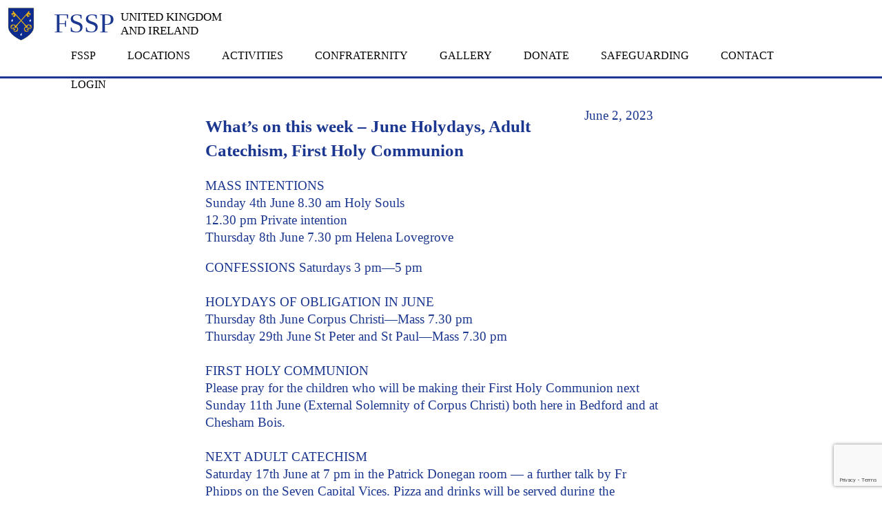

--- FILE ---
content_type: text/html; charset=utf-8
request_url: https://www.google.com/recaptcha/api2/anchor?ar=1&k=6LcWWpAUAAAAAKcXL2VVCMxUm0yQgfYPKxHbEko6&co=aHR0cHM6Ly9mc3NwLm9yZy51azo0NDM.&hl=en&v=PoyoqOPhxBO7pBk68S4YbpHZ&size=invisible&anchor-ms=20000&execute-ms=30000&cb=abzhe4skn8sz
body_size: 48689
content:
<!DOCTYPE HTML><html dir="ltr" lang="en"><head><meta http-equiv="Content-Type" content="text/html; charset=UTF-8">
<meta http-equiv="X-UA-Compatible" content="IE=edge">
<title>reCAPTCHA</title>
<style type="text/css">
/* cyrillic-ext */
@font-face {
  font-family: 'Roboto';
  font-style: normal;
  font-weight: 400;
  font-stretch: 100%;
  src: url(//fonts.gstatic.com/s/roboto/v48/KFO7CnqEu92Fr1ME7kSn66aGLdTylUAMa3GUBHMdazTgWw.woff2) format('woff2');
  unicode-range: U+0460-052F, U+1C80-1C8A, U+20B4, U+2DE0-2DFF, U+A640-A69F, U+FE2E-FE2F;
}
/* cyrillic */
@font-face {
  font-family: 'Roboto';
  font-style: normal;
  font-weight: 400;
  font-stretch: 100%;
  src: url(//fonts.gstatic.com/s/roboto/v48/KFO7CnqEu92Fr1ME7kSn66aGLdTylUAMa3iUBHMdazTgWw.woff2) format('woff2');
  unicode-range: U+0301, U+0400-045F, U+0490-0491, U+04B0-04B1, U+2116;
}
/* greek-ext */
@font-face {
  font-family: 'Roboto';
  font-style: normal;
  font-weight: 400;
  font-stretch: 100%;
  src: url(//fonts.gstatic.com/s/roboto/v48/KFO7CnqEu92Fr1ME7kSn66aGLdTylUAMa3CUBHMdazTgWw.woff2) format('woff2');
  unicode-range: U+1F00-1FFF;
}
/* greek */
@font-face {
  font-family: 'Roboto';
  font-style: normal;
  font-weight: 400;
  font-stretch: 100%;
  src: url(//fonts.gstatic.com/s/roboto/v48/KFO7CnqEu92Fr1ME7kSn66aGLdTylUAMa3-UBHMdazTgWw.woff2) format('woff2');
  unicode-range: U+0370-0377, U+037A-037F, U+0384-038A, U+038C, U+038E-03A1, U+03A3-03FF;
}
/* math */
@font-face {
  font-family: 'Roboto';
  font-style: normal;
  font-weight: 400;
  font-stretch: 100%;
  src: url(//fonts.gstatic.com/s/roboto/v48/KFO7CnqEu92Fr1ME7kSn66aGLdTylUAMawCUBHMdazTgWw.woff2) format('woff2');
  unicode-range: U+0302-0303, U+0305, U+0307-0308, U+0310, U+0312, U+0315, U+031A, U+0326-0327, U+032C, U+032F-0330, U+0332-0333, U+0338, U+033A, U+0346, U+034D, U+0391-03A1, U+03A3-03A9, U+03B1-03C9, U+03D1, U+03D5-03D6, U+03F0-03F1, U+03F4-03F5, U+2016-2017, U+2034-2038, U+203C, U+2040, U+2043, U+2047, U+2050, U+2057, U+205F, U+2070-2071, U+2074-208E, U+2090-209C, U+20D0-20DC, U+20E1, U+20E5-20EF, U+2100-2112, U+2114-2115, U+2117-2121, U+2123-214F, U+2190, U+2192, U+2194-21AE, U+21B0-21E5, U+21F1-21F2, U+21F4-2211, U+2213-2214, U+2216-22FF, U+2308-230B, U+2310, U+2319, U+231C-2321, U+2336-237A, U+237C, U+2395, U+239B-23B7, U+23D0, U+23DC-23E1, U+2474-2475, U+25AF, U+25B3, U+25B7, U+25BD, U+25C1, U+25CA, U+25CC, U+25FB, U+266D-266F, U+27C0-27FF, U+2900-2AFF, U+2B0E-2B11, U+2B30-2B4C, U+2BFE, U+3030, U+FF5B, U+FF5D, U+1D400-1D7FF, U+1EE00-1EEFF;
}
/* symbols */
@font-face {
  font-family: 'Roboto';
  font-style: normal;
  font-weight: 400;
  font-stretch: 100%;
  src: url(//fonts.gstatic.com/s/roboto/v48/KFO7CnqEu92Fr1ME7kSn66aGLdTylUAMaxKUBHMdazTgWw.woff2) format('woff2');
  unicode-range: U+0001-000C, U+000E-001F, U+007F-009F, U+20DD-20E0, U+20E2-20E4, U+2150-218F, U+2190, U+2192, U+2194-2199, U+21AF, U+21E6-21F0, U+21F3, U+2218-2219, U+2299, U+22C4-22C6, U+2300-243F, U+2440-244A, U+2460-24FF, U+25A0-27BF, U+2800-28FF, U+2921-2922, U+2981, U+29BF, U+29EB, U+2B00-2BFF, U+4DC0-4DFF, U+FFF9-FFFB, U+10140-1018E, U+10190-1019C, U+101A0, U+101D0-101FD, U+102E0-102FB, U+10E60-10E7E, U+1D2C0-1D2D3, U+1D2E0-1D37F, U+1F000-1F0FF, U+1F100-1F1AD, U+1F1E6-1F1FF, U+1F30D-1F30F, U+1F315, U+1F31C, U+1F31E, U+1F320-1F32C, U+1F336, U+1F378, U+1F37D, U+1F382, U+1F393-1F39F, U+1F3A7-1F3A8, U+1F3AC-1F3AF, U+1F3C2, U+1F3C4-1F3C6, U+1F3CA-1F3CE, U+1F3D4-1F3E0, U+1F3ED, U+1F3F1-1F3F3, U+1F3F5-1F3F7, U+1F408, U+1F415, U+1F41F, U+1F426, U+1F43F, U+1F441-1F442, U+1F444, U+1F446-1F449, U+1F44C-1F44E, U+1F453, U+1F46A, U+1F47D, U+1F4A3, U+1F4B0, U+1F4B3, U+1F4B9, U+1F4BB, U+1F4BF, U+1F4C8-1F4CB, U+1F4D6, U+1F4DA, U+1F4DF, U+1F4E3-1F4E6, U+1F4EA-1F4ED, U+1F4F7, U+1F4F9-1F4FB, U+1F4FD-1F4FE, U+1F503, U+1F507-1F50B, U+1F50D, U+1F512-1F513, U+1F53E-1F54A, U+1F54F-1F5FA, U+1F610, U+1F650-1F67F, U+1F687, U+1F68D, U+1F691, U+1F694, U+1F698, U+1F6AD, U+1F6B2, U+1F6B9-1F6BA, U+1F6BC, U+1F6C6-1F6CF, U+1F6D3-1F6D7, U+1F6E0-1F6EA, U+1F6F0-1F6F3, U+1F6F7-1F6FC, U+1F700-1F7FF, U+1F800-1F80B, U+1F810-1F847, U+1F850-1F859, U+1F860-1F887, U+1F890-1F8AD, U+1F8B0-1F8BB, U+1F8C0-1F8C1, U+1F900-1F90B, U+1F93B, U+1F946, U+1F984, U+1F996, U+1F9E9, U+1FA00-1FA6F, U+1FA70-1FA7C, U+1FA80-1FA89, U+1FA8F-1FAC6, U+1FACE-1FADC, U+1FADF-1FAE9, U+1FAF0-1FAF8, U+1FB00-1FBFF;
}
/* vietnamese */
@font-face {
  font-family: 'Roboto';
  font-style: normal;
  font-weight: 400;
  font-stretch: 100%;
  src: url(//fonts.gstatic.com/s/roboto/v48/KFO7CnqEu92Fr1ME7kSn66aGLdTylUAMa3OUBHMdazTgWw.woff2) format('woff2');
  unicode-range: U+0102-0103, U+0110-0111, U+0128-0129, U+0168-0169, U+01A0-01A1, U+01AF-01B0, U+0300-0301, U+0303-0304, U+0308-0309, U+0323, U+0329, U+1EA0-1EF9, U+20AB;
}
/* latin-ext */
@font-face {
  font-family: 'Roboto';
  font-style: normal;
  font-weight: 400;
  font-stretch: 100%;
  src: url(//fonts.gstatic.com/s/roboto/v48/KFO7CnqEu92Fr1ME7kSn66aGLdTylUAMa3KUBHMdazTgWw.woff2) format('woff2');
  unicode-range: U+0100-02BA, U+02BD-02C5, U+02C7-02CC, U+02CE-02D7, U+02DD-02FF, U+0304, U+0308, U+0329, U+1D00-1DBF, U+1E00-1E9F, U+1EF2-1EFF, U+2020, U+20A0-20AB, U+20AD-20C0, U+2113, U+2C60-2C7F, U+A720-A7FF;
}
/* latin */
@font-face {
  font-family: 'Roboto';
  font-style: normal;
  font-weight: 400;
  font-stretch: 100%;
  src: url(//fonts.gstatic.com/s/roboto/v48/KFO7CnqEu92Fr1ME7kSn66aGLdTylUAMa3yUBHMdazQ.woff2) format('woff2');
  unicode-range: U+0000-00FF, U+0131, U+0152-0153, U+02BB-02BC, U+02C6, U+02DA, U+02DC, U+0304, U+0308, U+0329, U+2000-206F, U+20AC, U+2122, U+2191, U+2193, U+2212, U+2215, U+FEFF, U+FFFD;
}
/* cyrillic-ext */
@font-face {
  font-family: 'Roboto';
  font-style: normal;
  font-weight: 500;
  font-stretch: 100%;
  src: url(//fonts.gstatic.com/s/roboto/v48/KFO7CnqEu92Fr1ME7kSn66aGLdTylUAMa3GUBHMdazTgWw.woff2) format('woff2');
  unicode-range: U+0460-052F, U+1C80-1C8A, U+20B4, U+2DE0-2DFF, U+A640-A69F, U+FE2E-FE2F;
}
/* cyrillic */
@font-face {
  font-family: 'Roboto';
  font-style: normal;
  font-weight: 500;
  font-stretch: 100%;
  src: url(//fonts.gstatic.com/s/roboto/v48/KFO7CnqEu92Fr1ME7kSn66aGLdTylUAMa3iUBHMdazTgWw.woff2) format('woff2');
  unicode-range: U+0301, U+0400-045F, U+0490-0491, U+04B0-04B1, U+2116;
}
/* greek-ext */
@font-face {
  font-family: 'Roboto';
  font-style: normal;
  font-weight: 500;
  font-stretch: 100%;
  src: url(//fonts.gstatic.com/s/roboto/v48/KFO7CnqEu92Fr1ME7kSn66aGLdTylUAMa3CUBHMdazTgWw.woff2) format('woff2');
  unicode-range: U+1F00-1FFF;
}
/* greek */
@font-face {
  font-family: 'Roboto';
  font-style: normal;
  font-weight: 500;
  font-stretch: 100%;
  src: url(//fonts.gstatic.com/s/roboto/v48/KFO7CnqEu92Fr1ME7kSn66aGLdTylUAMa3-UBHMdazTgWw.woff2) format('woff2');
  unicode-range: U+0370-0377, U+037A-037F, U+0384-038A, U+038C, U+038E-03A1, U+03A3-03FF;
}
/* math */
@font-face {
  font-family: 'Roboto';
  font-style: normal;
  font-weight: 500;
  font-stretch: 100%;
  src: url(//fonts.gstatic.com/s/roboto/v48/KFO7CnqEu92Fr1ME7kSn66aGLdTylUAMawCUBHMdazTgWw.woff2) format('woff2');
  unicode-range: U+0302-0303, U+0305, U+0307-0308, U+0310, U+0312, U+0315, U+031A, U+0326-0327, U+032C, U+032F-0330, U+0332-0333, U+0338, U+033A, U+0346, U+034D, U+0391-03A1, U+03A3-03A9, U+03B1-03C9, U+03D1, U+03D5-03D6, U+03F0-03F1, U+03F4-03F5, U+2016-2017, U+2034-2038, U+203C, U+2040, U+2043, U+2047, U+2050, U+2057, U+205F, U+2070-2071, U+2074-208E, U+2090-209C, U+20D0-20DC, U+20E1, U+20E5-20EF, U+2100-2112, U+2114-2115, U+2117-2121, U+2123-214F, U+2190, U+2192, U+2194-21AE, U+21B0-21E5, U+21F1-21F2, U+21F4-2211, U+2213-2214, U+2216-22FF, U+2308-230B, U+2310, U+2319, U+231C-2321, U+2336-237A, U+237C, U+2395, U+239B-23B7, U+23D0, U+23DC-23E1, U+2474-2475, U+25AF, U+25B3, U+25B7, U+25BD, U+25C1, U+25CA, U+25CC, U+25FB, U+266D-266F, U+27C0-27FF, U+2900-2AFF, U+2B0E-2B11, U+2B30-2B4C, U+2BFE, U+3030, U+FF5B, U+FF5D, U+1D400-1D7FF, U+1EE00-1EEFF;
}
/* symbols */
@font-face {
  font-family: 'Roboto';
  font-style: normal;
  font-weight: 500;
  font-stretch: 100%;
  src: url(//fonts.gstatic.com/s/roboto/v48/KFO7CnqEu92Fr1ME7kSn66aGLdTylUAMaxKUBHMdazTgWw.woff2) format('woff2');
  unicode-range: U+0001-000C, U+000E-001F, U+007F-009F, U+20DD-20E0, U+20E2-20E4, U+2150-218F, U+2190, U+2192, U+2194-2199, U+21AF, U+21E6-21F0, U+21F3, U+2218-2219, U+2299, U+22C4-22C6, U+2300-243F, U+2440-244A, U+2460-24FF, U+25A0-27BF, U+2800-28FF, U+2921-2922, U+2981, U+29BF, U+29EB, U+2B00-2BFF, U+4DC0-4DFF, U+FFF9-FFFB, U+10140-1018E, U+10190-1019C, U+101A0, U+101D0-101FD, U+102E0-102FB, U+10E60-10E7E, U+1D2C0-1D2D3, U+1D2E0-1D37F, U+1F000-1F0FF, U+1F100-1F1AD, U+1F1E6-1F1FF, U+1F30D-1F30F, U+1F315, U+1F31C, U+1F31E, U+1F320-1F32C, U+1F336, U+1F378, U+1F37D, U+1F382, U+1F393-1F39F, U+1F3A7-1F3A8, U+1F3AC-1F3AF, U+1F3C2, U+1F3C4-1F3C6, U+1F3CA-1F3CE, U+1F3D4-1F3E0, U+1F3ED, U+1F3F1-1F3F3, U+1F3F5-1F3F7, U+1F408, U+1F415, U+1F41F, U+1F426, U+1F43F, U+1F441-1F442, U+1F444, U+1F446-1F449, U+1F44C-1F44E, U+1F453, U+1F46A, U+1F47D, U+1F4A3, U+1F4B0, U+1F4B3, U+1F4B9, U+1F4BB, U+1F4BF, U+1F4C8-1F4CB, U+1F4D6, U+1F4DA, U+1F4DF, U+1F4E3-1F4E6, U+1F4EA-1F4ED, U+1F4F7, U+1F4F9-1F4FB, U+1F4FD-1F4FE, U+1F503, U+1F507-1F50B, U+1F50D, U+1F512-1F513, U+1F53E-1F54A, U+1F54F-1F5FA, U+1F610, U+1F650-1F67F, U+1F687, U+1F68D, U+1F691, U+1F694, U+1F698, U+1F6AD, U+1F6B2, U+1F6B9-1F6BA, U+1F6BC, U+1F6C6-1F6CF, U+1F6D3-1F6D7, U+1F6E0-1F6EA, U+1F6F0-1F6F3, U+1F6F7-1F6FC, U+1F700-1F7FF, U+1F800-1F80B, U+1F810-1F847, U+1F850-1F859, U+1F860-1F887, U+1F890-1F8AD, U+1F8B0-1F8BB, U+1F8C0-1F8C1, U+1F900-1F90B, U+1F93B, U+1F946, U+1F984, U+1F996, U+1F9E9, U+1FA00-1FA6F, U+1FA70-1FA7C, U+1FA80-1FA89, U+1FA8F-1FAC6, U+1FACE-1FADC, U+1FADF-1FAE9, U+1FAF0-1FAF8, U+1FB00-1FBFF;
}
/* vietnamese */
@font-face {
  font-family: 'Roboto';
  font-style: normal;
  font-weight: 500;
  font-stretch: 100%;
  src: url(//fonts.gstatic.com/s/roboto/v48/KFO7CnqEu92Fr1ME7kSn66aGLdTylUAMa3OUBHMdazTgWw.woff2) format('woff2');
  unicode-range: U+0102-0103, U+0110-0111, U+0128-0129, U+0168-0169, U+01A0-01A1, U+01AF-01B0, U+0300-0301, U+0303-0304, U+0308-0309, U+0323, U+0329, U+1EA0-1EF9, U+20AB;
}
/* latin-ext */
@font-face {
  font-family: 'Roboto';
  font-style: normal;
  font-weight: 500;
  font-stretch: 100%;
  src: url(//fonts.gstatic.com/s/roboto/v48/KFO7CnqEu92Fr1ME7kSn66aGLdTylUAMa3KUBHMdazTgWw.woff2) format('woff2');
  unicode-range: U+0100-02BA, U+02BD-02C5, U+02C7-02CC, U+02CE-02D7, U+02DD-02FF, U+0304, U+0308, U+0329, U+1D00-1DBF, U+1E00-1E9F, U+1EF2-1EFF, U+2020, U+20A0-20AB, U+20AD-20C0, U+2113, U+2C60-2C7F, U+A720-A7FF;
}
/* latin */
@font-face {
  font-family: 'Roboto';
  font-style: normal;
  font-weight: 500;
  font-stretch: 100%;
  src: url(//fonts.gstatic.com/s/roboto/v48/KFO7CnqEu92Fr1ME7kSn66aGLdTylUAMa3yUBHMdazQ.woff2) format('woff2');
  unicode-range: U+0000-00FF, U+0131, U+0152-0153, U+02BB-02BC, U+02C6, U+02DA, U+02DC, U+0304, U+0308, U+0329, U+2000-206F, U+20AC, U+2122, U+2191, U+2193, U+2212, U+2215, U+FEFF, U+FFFD;
}
/* cyrillic-ext */
@font-face {
  font-family: 'Roboto';
  font-style: normal;
  font-weight: 900;
  font-stretch: 100%;
  src: url(//fonts.gstatic.com/s/roboto/v48/KFO7CnqEu92Fr1ME7kSn66aGLdTylUAMa3GUBHMdazTgWw.woff2) format('woff2');
  unicode-range: U+0460-052F, U+1C80-1C8A, U+20B4, U+2DE0-2DFF, U+A640-A69F, U+FE2E-FE2F;
}
/* cyrillic */
@font-face {
  font-family: 'Roboto';
  font-style: normal;
  font-weight: 900;
  font-stretch: 100%;
  src: url(//fonts.gstatic.com/s/roboto/v48/KFO7CnqEu92Fr1ME7kSn66aGLdTylUAMa3iUBHMdazTgWw.woff2) format('woff2');
  unicode-range: U+0301, U+0400-045F, U+0490-0491, U+04B0-04B1, U+2116;
}
/* greek-ext */
@font-face {
  font-family: 'Roboto';
  font-style: normal;
  font-weight: 900;
  font-stretch: 100%;
  src: url(//fonts.gstatic.com/s/roboto/v48/KFO7CnqEu92Fr1ME7kSn66aGLdTylUAMa3CUBHMdazTgWw.woff2) format('woff2');
  unicode-range: U+1F00-1FFF;
}
/* greek */
@font-face {
  font-family: 'Roboto';
  font-style: normal;
  font-weight: 900;
  font-stretch: 100%;
  src: url(//fonts.gstatic.com/s/roboto/v48/KFO7CnqEu92Fr1ME7kSn66aGLdTylUAMa3-UBHMdazTgWw.woff2) format('woff2');
  unicode-range: U+0370-0377, U+037A-037F, U+0384-038A, U+038C, U+038E-03A1, U+03A3-03FF;
}
/* math */
@font-face {
  font-family: 'Roboto';
  font-style: normal;
  font-weight: 900;
  font-stretch: 100%;
  src: url(//fonts.gstatic.com/s/roboto/v48/KFO7CnqEu92Fr1ME7kSn66aGLdTylUAMawCUBHMdazTgWw.woff2) format('woff2');
  unicode-range: U+0302-0303, U+0305, U+0307-0308, U+0310, U+0312, U+0315, U+031A, U+0326-0327, U+032C, U+032F-0330, U+0332-0333, U+0338, U+033A, U+0346, U+034D, U+0391-03A1, U+03A3-03A9, U+03B1-03C9, U+03D1, U+03D5-03D6, U+03F0-03F1, U+03F4-03F5, U+2016-2017, U+2034-2038, U+203C, U+2040, U+2043, U+2047, U+2050, U+2057, U+205F, U+2070-2071, U+2074-208E, U+2090-209C, U+20D0-20DC, U+20E1, U+20E5-20EF, U+2100-2112, U+2114-2115, U+2117-2121, U+2123-214F, U+2190, U+2192, U+2194-21AE, U+21B0-21E5, U+21F1-21F2, U+21F4-2211, U+2213-2214, U+2216-22FF, U+2308-230B, U+2310, U+2319, U+231C-2321, U+2336-237A, U+237C, U+2395, U+239B-23B7, U+23D0, U+23DC-23E1, U+2474-2475, U+25AF, U+25B3, U+25B7, U+25BD, U+25C1, U+25CA, U+25CC, U+25FB, U+266D-266F, U+27C0-27FF, U+2900-2AFF, U+2B0E-2B11, U+2B30-2B4C, U+2BFE, U+3030, U+FF5B, U+FF5D, U+1D400-1D7FF, U+1EE00-1EEFF;
}
/* symbols */
@font-face {
  font-family: 'Roboto';
  font-style: normal;
  font-weight: 900;
  font-stretch: 100%;
  src: url(//fonts.gstatic.com/s/roboto/v48/KFO7CnqEu92Fr1ME7kSn66aGLdTylUAMaxKUBHMdazTgWw.woff2) format('woff2');
  unicode-range: U+0001-000C, U+000E-001F, U+007F-009F, U+20DD-20E0, U+20E2-20E4, U+2150-218F, U+2190, U+2192, U+2194-2199, U+21AF, U+21E6-21F0, U+21F3, U+2218-2219, U+2299, U+22C4-22C6, U+2300-243F, U+2440-244A, U+2460-24FF, U+25A0-27BF, U+2800-28FF, U+2921-2922, U+2981, U+29BF, U+29EB, U+2B00-2BFF, U+4DC0-4DFF, U+FFF9-FFFB, U+10140-1018E, U+10190-1019C, U+101A0, U+101D0-101FD, U+102E0-102FB, U+10E60-10E7E, U+1D2C0-1D2D3, U+1D2E0-1D37F, U+1F000-1F0FF, U+1F100-1F1AD, U+1F1E6-1F1FF, U+1F30D-1F30F, U+1F315, U+1F31C, U+1F31E, U+1F320-1F32C, U+1F336, U+1F378, U+1F37D, U+1F382, U+1F393-1F39F, U+1F3A7-1F3A8, U+1F3AC-1F3AF, U+1F3C2, U+1F3C4-1F3C6, U+1F3CA-1F3CE, U+1F3D4-1F3E0, U+1F3ED, U+1F3F1-1F3F3, U+1F3F5-1F3F7, U+1F408, U+1F415, U+1F41F, U+1F426, U+1F43F, U+1F441-1F442, U+1F444, U+1F446-1F449, U+1F44C-1F44E, U+1F453, U+1F46A, U+1F47D, U+1F4A3, U+1F4B0, U+1F4B3, U+1F4B9, U+1F4BB, U+1F4BF, U+1F4C8-1F4CB, U+1F4D6, U+1F4DA, U+1F4DF, U+1F4E3-1F4E6, U+1F4EA-1F4ED, U+1F4F7, U+1F4F9-1F4FB, U+1F4FD-1F4FE, U+1F503, U+1F507-1F50B, U+1F50D, U+1F512-1F513, U+1F53E-1F54A, U+1F54F-1F5FA, U+1F610, U+1F650-1F67F, U+1F687, U+1F68D, U+1F691, U+1F694, U+1F698, U+1F6AD, U+1F6B2, U+1F6B9-1F6BA, U+1F6BC, U+1F6C6-1F6CF, U+1F6D3-1F6D7, U+1F6E0-1F6EA, U+1F6F0-1F6F3, U+1F6F7-1F6FC, U+1F700-1F7FF, U+1F800-1F80B, U+1F810-1F847, U+1F850-1F859, U+1F860-1F887, U+1F890-1F8AD, U+1F8B0-1F8BB, U+1F8C0-1F8C1, U+1F900-1F90B, U+1F93B, U+1F946, U+1F984, U+1F996, U+1F9E9, U+1FA00-1FA6F, U+1FA70-1FA7C, U+1FA80-1FA89, U+1FA8F-1FAC6, U+1FACE-1FADC, U+1FADF-1FAE9, U+1FAF0-1FAF8, U+1FB00-1FBFF;
}
/* vietnamese */
@font-face {
  font-family: 'Roboto';
  font-style: normal;
  font-weight: 900;
  font-stretch: 100%;
  src: url(//fonts.gstatic.com/s/roboto/v48/KFO7CnqEu92Fr1ME7kSn66aGLdTylUAMa3OUBHMdazTgWw.woff2) format('woff2');
  unicode-range: U+0102-0103, U+0110-0111, U+0128-0129, U+0168-0169, U+01A0-01A1, U+01AF-01B0, U+0300-0301, U+0303-0304, U+0308-0309, U+0323, U+0329, U+1EA0-1EF9, U+20AB;
}
/* latin-ext */
@font-face {
  font-family: 'Roboto';
  font-style: normal;
  font-weight: 900;
  font-stretch: 100%;
  src: url(//fonts.gstatic.com/s/roboto/v48/KFO7CnqEu92Fr1ME7kSn66aGLdTylUAMa3KUBHMdazTgWw.woff2) format('woff2');
  unicode-range: U+0100-02BA, U+02BD-02C5, U+02C7-02CC, U+02CE-02D7, U+02DD-02FF, U+0304, U+0308, U+0329, U+1D00-1DBF, U+1E00-1E9F, U+1EF2-1EFF, U+2020, U+20A0-20AB, U+20AD-20C0, U+2113, U+2C60-2C7F, U+A720-A7FF;
}
/* latin */
@font-face {
  font-family: 'Roboto';
  font-style: normal;
  font-weight: 900;
  font-stretch: 100%;
  src: url(//fonts.gstatic.com/s/roboto/v48/KFO7CnqEu92Fr1ME7kSn66aGLdTylUAMa3yUBHMdazQ.woff2) format('woff2');
  unicode-range: U+0000-00FF, U+0131, U+0152-0153, U+02BB-02BC, U+02C6, U+02DA, U+02DC, U+0304, U+0308, U+0329, U+2000-206F, U+20AC, U+2122, U+2191, U+2193, U+2212, U+2215, U+FEFF, U+FFFD;
}

</style>
<link rel="stylesheet" type="text/css" href="https://www.gstatic.com/recaptcha/releases/PoyoqOPhxBO7pBk68S4YbpHZ/styles__ltr.css">
<script nonce="4-AY5TJbUOMOKO7g_Td58Q" type="text/javascript">window['__recaptcha_api'] = 'https://www.google.com/recaptcha/api2/';</script>
<script type="text/javascript" src="https://www.gstatic.com/recaptcha/releases/PoyoqOPhxBO7pBk68S4YbpHZ/recaptcha__en.js" nonce="4-AY5TJbUOMOKO7g_Td58Q">
      
    </script></head>
<body><div id="rc-anchor-alert" class="rc-anchor-alert"></div>
<input type="hidden" id="recaptcha-token" value="[base64]">
<script type="text/javascript" nonce="4-AY5TJbUOMOKO7g_Td58Q">
      recaptcha.anchor.Main.init("[\x22ainput\x22,[\x22bgdata\x22,\x22\x22,\[base64]/[base64]/[base64]/[base64]/[base64]/[base64]/KGcoTywyNTMsTy5PKSxVRyhPLEMpKTpnKE8sMjUzLEMpLE8pKSxsKSksTykpfSxieT1mdW5jdGlvbihDLE8sdSxsKXtmb3IobD0odT1SKEMpLDApO08+MDtPLS0pbD1sPDw4fFooQyk7ZyhDLHUsbCl9LFVHPWZ1bmN0aW9uKEMsTyl7Qy5pLmxlbmd0aD4xMDQ/[base64]/[base64]/[base64]/[base64]/[base64]/[base64]/[base64]\\u003d\x22,\[base64]\\u003d\\u003d\x22,\x22fl5tEwxoGUcww6XChy8Gw6LDj2/Dk8OGwp8Sw6rCn24fAAfDuE8xLVPDiD8lw4oPIQnCpcOdwrnCjyxYw5FPw6DDl8K7wrnCt3HCi8OywroPwrHCj8O9aMK/EA0Aw7gxBcKzXMKvXi5kYMKkwp/CkBfDmlpuw6BRI8K6w63Dn8OSw4RTWMOnw6rCqULCnnoUQ2Q9w5tnAlnCrsK9w7FEGChIXWEdwpt2w7YAAcKUDC9Vwpsow7tiZgDDvMOxwrxvw4TDjmROXsOrb1d/SsOaw4XDvsOuG8KnGcOzZsKKw60bI3ZOwoJuC3HCnSDCvcKhw64Gwo0qwqsuG07CpsKGdxYzwrbDoMKCwokVwq3DjsOHw7NHbQ4tw7ICw5LClcKXasOBwoxhccK8w4BLOcOIw6daLj3CqX/Cuy7Ck8KCS8O5w47Dqyx2w6otw40+wqBCw61Mw6J2wqUHwoHCqwDCgjfCmgDCjn9YwotxYMKwwoJkDBJdERMow5NtwqUfwrHCn0J6csK0ecKOQ8OXw5zDoWRPKcOywrvCtsKZw7DCi8K9w6/[base64]/[base64]/ChntlYsKNwqLCn8OjEQ9gCMOsw7hYwp3CnsKiFV7Cu2DCqsKgw6FHw5jDn8KJecKHIQ/Dv8O8DEPCpsOLwq/[base64]/ZxUHLsKzD8O+NxIrwp3DnsOaBMOJfh4+w5HCq1nCrWZkL8KFbjccwprCpcOcw4XDqXxZwqccwqjDqHLCrBrCrMKIwpPCiytfZMKHworCrRPCk0E9w4pBwr/DrMO8FD9Dw6g/woDDisOZw6dIKUbDnMOAH8OUE8K/Jkg5dQU+FsObw4RGDFLCr8O0dcKzUMKAwo7CssOhwoJLHcK5J8K/[base64]/DtMKJMMObwrk4B8KYHDXChcKIwrjDmnrDsXw/[base64]/Du14eSsOfwpnCmsOCw54XSgRkwpQHXDfChm82wo5Yw6hmwpDCvGfDgMOnwovDkgzDrXEZwrvCk8OkJsO1LGvCpsKew7Y6w6rChUw8DsKXNcKiw4wFw7g7w6Q5P8KsFyEJw7/[base64]/wprDmm9Ywp1dw4/CmhnCjAA9XDtww6VEbcKSwoDCl8K5wqDDmsKpwrYgwopdwpF7wpRiwpHCvnDCssOJdcKOdi4/TMKuwolCG8OdNCx0ScOgTznCpzwKwplQbsK/[base64]/DqsOveArDpMK8Z1PDvsO/G8KUDgEXG8KLworDscK3woHDvVvCtcO8TsKCw7TDksOqRMK4GMOzw7NDHXVEw53Cm0DCrsOOQEjDtlPCu2YAw6DDgRt0CsK5wrjChmHCmDBrw7cRwqrCj3bCuB3Cl1fDrMKIEMOow49UVcKkOVfCpcO4w67Dmk0iAMOjwq/Doy7CsHBPOMKbZ0nDrsKMfiLDqSvDi8KyHMK5wohRA37CrADCm2lOwo7CigbDncOgwrFTCTwgGQR4Ml0GOsOZwogsIHnClMOuw6/DlMKQw7TCiXTCv8Kxw5XDv8KDw7sMPCrDvzZWwpbCjMOWAcK/w4rDrGXCrl83w6UgwplsYsODwojDh8O/TBZ8JSHDiClSwq3DpMKLw7h7SnrDiFMAw59yXsK+wqvCqXYCw4stQMOAwrA+woI2eTBVwqA/BjUqEzvCp8O7w74QwojDjUZHFsO4WsK3wr9tJjXChTQsw5g2I8OFwpt7ORjDpMOxwpwmTVYTwp/ChlQ7K28ew65Gc8O6TMOoDCFTHcOhegfDoFbDvAo2FlNoa8OtwqHCmBJbwrsgDGh3wqVhWBzCkk/CncKTSH0HNcOFLcO3w55hwpbChcOzJ2Jowp/CmlZ/w54FAMOQKws2WSAcc8KWw6TDoMO/[base64]/CuBA7w6bCo3Faw6Bve8O6EmLClCZOQsOWfcKfCMKawq4Uwp0OYMK/w5DCssOVUEfDh8KJwobCtcKXw6VDwpMgCltKwrrDjl4rDsK8RcKpVMOKw50pA2XCtRNCQm9jwpfDlsKpw6pFE8KKaDAbACY4cMOTdwkxZcKsVsOuSCcSXsKGw4fCjcOtw4LCu8KMdwrDjMKBwp/ChRoGw69/wqTDphXDrFjDtsOrwpvCnH1cVUp1w4gJHhXCvUfCmGg9FxYzS8K8QsKOwqHCh0k4GjrCncKhw6bDhS/[base64]/[base64]/DsFpGwpHDiSbCvT1GwrwZwpHCpsOdw4nCkVYmUMOPWMOLSiNcfmHDgArCk8KUwprDtDU1w7DDisKvR8KkasO4BMK+w6rCmGDDjsKZw4pRwp80wpzDrzTDvR8qD8OwwqbCksKIwpEmVcOnwr7DqMOtNg/DpyPDngrDpHsSXWLDg8Oiwq9bPWHDm11IGV0Cwq9Ww63DrTRYacO9w45RVsKZShwDw7M8asK9w7kAwo8LNnwdEcOpwrFma2DDssKXIsKvw48wK8OjwrkOUDrDo1bDjBHCtATCgEtqw6ZyY8Oxwptnw5oFSBjCs8OzC8OPw7jClW/CjyBgw4DCt2XDgHLDucOjw7jDv2kbW23CqsOowpNfwr1EIMKkFlvCusKJworDrwYPACrDnMOVw6lvMEzCrcKgwoVBw6zDqMOyXXhnZ8Kyw45XwpzDqsO5OsKkwqrCv8OTw6hnW2FEwrfCvQ3CjsK0woLCoMKZNsO8w6/CmjV2w5LCj2AGwoXCsVs0woklwqDDmi8Ywrpkw5vDisOda2LDlWvCqxTCgF80w73DqEnDjF7DjWXCt8K/w6nChUcfdcOVw4zDjAVtw7XDjiXCon7DhsOtV8KUP3PCp8Olw5DDhlbDmx0Rwp5nw6jDl8KmVcKxGMO7KMOZwqpbwqxbwpMgw7U7w5LCigjDjMKrwo7CtcKQwp7DjsKtw4sIOnbDgyJrwq0zCcO0w69BdcKrPx9wwr49wqRYwp/DnXXDugPDqV7Dmk9HVi5VaMKybVTDgMOWw6Btc8OeLMOOw7LCqkjCo8OJScOJw5U5wpgcPVQzw5dNw7Y7ZMOdPcOzZmFNwrvDl8O1wqDClMO1D8OWwqvDnMO5G8KHHk7CowvDpEzDvk/[base64]/VMKRwpfCri9NNMO4X2bCv8Kswp7CmMOxwr/[base64]/DoyxsGVscw5NNw7jDsMO+N8K+w67Cu8K4O8OiasOGwo0lwq3CmlVhw51XwrhDTcOQw6DCs8K4UEfCrMKTwp8AGsKkwp3CiMKeVMOGwoBmNjnDt2B7w7XDizHCiMOPIMOnbi49w7/DmTgHwrdwbcKtM0PDocKsw70twoXCqsKaTcOmw5QZNcKUC8Oaw5Eqw6tkw4nCr8OrwqcCw6bCh8KgwrfDpcKiEcOvw5Y2UAxEdsKhFXHCjnzCp2/Dv8K+ZnIswqtkw4Uow7PCjCwbw6vCvsO4wogiHcK8wojDqRgbwol5VEjCsk0pw6dlKDd/Xw7DgS9COV0XwpNJw7YUw6zCjcO4w6/Dok3DqAxYw57Ch09OaDzCmMOrdBZHw450Wy7Cs8O5wonCvVzDmMKcwqp3w5fDrcO6MMKDw6MMw6PCq8OTTMKZJMKtw6rCtRXDn8OEUcKpwoxOw48faMOvw4YAwrp1w6PDnw/Cq1XDsxtCe8KhVcOYcsKVw68EQmsXesKHZSzChBlvCsK9wpVhBgAZwq7DqGHDl8KuXsOqwqXDgG/DgcOsw5TCjW4tw7nCjXzDiMO+w7RUYsONL8OMw4zDrmVyJ8KFw783LMOdw4Mewo9eehVqwpDDkcOowrUWDsOOw4jChzQbG8Oiw7M1DsKOwrpJKMOfwpzCqEXDhcOVCMO5B13DknoPwq/[base64]/CtMKLLH/CmMOWwrgSwppKw57Dl3AwwrFEbRsZw7TCp2gkD2YPw7/Dslo5ZEnCucOSfxbDiMOWw5UNwpFtX8O8OBttYMKMN295w6NWwoUzw67Dp8OBwrADFy1/wq9ebMKVwrrCgHg9CRZQwrceUlzDq8KNwrtEw7cjwpfCpsKhw7E+wpRYw4TDhcKAw73Cv0zDhcKregV7A1FNw5dYwqZOfcOXwqDDrloCNDDDhMKRwrRhwp01KMKQw6trW17CugBLwqElwpHCkgPDswkRw7vDgVnCnGLCp8O/w4wOJwcOw51JLcKtQcOdwrDCukjCpErCiwvDscKvw7LDtcKFJcOeE8O3wr0wwr4YC35OZMOKNMOhwr47Qn1gHX0nacKLNGh7URXDoMKNwoY5wp8EDg7DrcOKYMOfCcKpw7zDo8KsHDZIw6XCtBBlwq5PFcKObcKvwpzCv1nCmsOATMKJwqpvZgfDhcOmw6g/w6AUwqTCssKNUcKRQApTXsKBw4/[base64]/[base64]/T2PDncOCwoLCpHAJwpDCi8K/WcO9wq3DlGUqCwnCtsKvw57CncKrZTIMawRpdsKowrDDssK1w7LCgU/[base64]/DmAUUw4jCiAcVMsONw6Fxw47DgMOtw5nCi8KQDcOYw6LDvUBQw7N4w5VSAMK+EsK4wr8xQsOnwpU+wrA5SMKRw5AcFGzDtsOQw5V5w4c8e8OlOcKNwqnDicOoXz8gQT3CiV/ClHfCgsOgQMOzwozDrMO6OCxcOFXColkQESAkOsOEw5sswrI6SmMYZsOCwphmQ8Obw4xsesO/woMXw7fCjXzCmyZ3BMKAwrXCn8Kkw5LDhcOUw6TCqMK4w5vChMKXw4RVwpNNN8OPa8KnwpB7w7jDtiFTNGc7AMOWLxBdTcKDbiDDhh5JVFAKwqHChcO/w7LCnsO/ZsOOWsKne0Zuw6BUwpDCp3kSYcK0U3zDoFbCksKuH0TCpsKTasO/dhhbEMOUOsONFmXDljVrwq5uwoQvYMK/w7nDgMKsw5/Cv8OXw4xawoU/w7rDnnjCj8OcwonChBLCjcO1wpkkUMKHNwHCpMO/D8OgbcKrwqbCkzHCqsO4SMKzHEoJw7bDr8KEw74eGsKMw7fCvgjDsMKmbMKEwotUw4rDt8O+woTCmXIHw44AwovDssO4JsKAw4TCjcKYTcOnGgRcw7ZnwpcEwqbCjTXDssOMBzRLwrXDg8KZCgIRw63DksOFw4EqwoHDpsKGw4LDgG9vdU3CtBoFwq/[base64]/[base64]/w7oEPMKMJl4twrnDn8KXAUNjKMORf8KNwqzCqDLClCchKyFAwpzCgxXDoG3DmEAtBAd+w6jCuE7DnMOnw60twpBTRntSw5ISHX52NMKSw4obw6tCw4hDwqrCv8KNw5LDpUXDpi/DlsOVckFgHWfCtsOqw7zCv0rDkXBUQAfCjMOGHMOiwrFqZsKkwqjDpcKUKsOodcORw65ww5lnw7hZwp3DpUrCl081TsKUw4Vdw7wLdUtGwoN+wrjDo8Kiw43DoExqfsKsw4nCuStnwpTDosO7e8OfUz/CiSLDiDnCisK0Vl3DlMOIcsKbw6BIVEgQNQ/Dq8OJGG3Dtk0DfwZeKw/CpDTCpsOyBMKiN8Ked3bDsi7CvRjDrUlKwpcjX8O4QcOUwq3CoGQaUUbCpsKgK3ZEw6txwpcbw7Q+H3IvwqkXFFbCsiLCqkNRw4XCiMKPwodBw7zDrcO+Vy41U8KHT8O/wqN3asOiw5QEFH4/[base64]/DocOuAMOwZcKJGE3DtkrCl8Orw4HDhcKcBlrCqMOceMOmwp3DgG/CtcKgRMKqTUFNMVlmM8Kfw7bChEvCi8KFKcO+w7nCqCLDocOswokDwqUhw5k9GsKDdQDDrcKCwqDCl8Kaw6dFw64bIADCoicVQsOCw4jCsHnCncO3d8O7S8OVw5R5wr/[base64]/DtzZfYzphw418UXFtX8KGw6LDtlNELiRkwpzDhsKBATkAJkQ/wojDl8Kvw7jCicOhw7MAwqfDrsKawrdwI8Obw4bDvMK1w7XClkhYwpvCg8KQTMK7NsKqw7HDk8OkX8K5XwkBSzTDrgUuw7E9wr/DglPDvgPCt8OLwofDkyzDsMOyWQ3DrzNswqMjbMOxJVnDlgLCpG9PGsOoFxrCijpGw7XCoTE8w6TCpynDn1t/[base64]/ChTbDlMKPw7B2DsOmwrXCqA0LO8Oaw5oiw753XcKLZ8Ktw6dDWxEmwrwdwrIACCpEwpEhw7JKwqoHw6cRAj8/GB9cwo9cABl7ZcOkdkjCnngJPVgHw51cesKxe0bDomnDmHh0JTbDn8ODwrdKXyvCjBbCijLDh8OJD8K+TMKpwo0lIcKzTcOQw4whwqLCkTh6wqpeFcKewrXCgsOUHsOVJsOySi/[base64]/wq/Ctw5udMO6wrh6w6sXwr95eMODwpLDuMKAw4E8VcOAAWrDjgLDg8ORw5/[base64]/w5jDvQXDp8OWw7fDpzU8GsOowppOwq49wqZqwoYSwrBtwoByAn1GIcKWYcK6w4FVQsKJworDrMK8w4XDu8K5WcKeGR7DgcK+XzVSAcKmZybDg8KpbMOLMi9SL8KZLFUKwpLDpRQ6dsKOw6Mww5LCpsKJw6LCn8Osw4TChjXDn1jCjcKrGQAhaRZ/wp/Cq0bDukHCiRHDs8K3w5AAw5kAw55/[base64]/[base64]/[base64]/[base64]/CrMK/w5V1w4lzw5Y9w7/Cun9Lw4gUwrMrw7BZR8KSbMKpRsOuw5gbM8O5wr1TfcOew5c0wr1nwrQbw7DCnMOtOcOEw63CiRgww7low4M/ZQtew4TDmcKswrLDkETCmMO7F8KZw4d6B8OMwqBRcUnCpMOnwrbChjTCm8OBMMKjw7bDj07Cm8K/wohowprClRlbQk8ha8OCwrc5wpzCqsKiWMOuwovDpcKXwqHCq8OXCSM8IsK8GMKmTz4vInrChg1+wpwRWnTDnMK5FsOtXcK0wrkEw67Coz9Aw4TCrMK/ZcK5MQHDt8K/wrh2aVfClcKvRXcjwqQXK8Ogw7knwpHCjyzCoTHCrjrDqMOpOsKwwpvDrynDs8KJw7bDq1hgEcK6N8Kmw4vDsUfDs8KpRcKLw53CqMKdA0F5wrzCsH/DlDLDm3ZbccOQWVVxFcKaw5nCmcKmRwLCjB7DiQzCicKbw7t+wrE/IMOHwrDCrcKMwqwlwo80BcOXExt/wo93KV7DpcOFD8OHw7vDgD0tBCjClxDDpMKLwoPCjcOzwp7DnhEMw6bDjGzCqcOiw5ECwobColx5RMKeT8KQw4XDv8OwJwLCsmcIw7fCusOWwotmw4PDl3HDqsKtXxoiLBYbaTUgX8K/w5fCqXp4Q8OXw7AaOcKyb07CkcOmwoHCvcO7wqhKMlc8S1Y2TApIB8O6w7oCCR3Dj8OxD8OxwqA1fkjDvCXCvnHCuMKlwqjDt0Frd3Afw6FKdhTDqSggwrcCCMKlw4rDmErCtsKiw5JqwqfCvMKqTcKieRHCtsO/w7XDq8OUSMOMw5/CncKmw4AJwp9lwq1nwoLDjsOQw7oXwpXDl8KGw5DCjHtDOcOqXsOYamrDgkNcw4/CvFQWw6zDjwM+wpwEw4jCrAfCoEB5E8KIwppsKcOQJsKeGcKtwpw8w4bCvD7CscOcNGQGCzfDqWnCsDxIw7p/VcODQ2VdQ8Otwq7CiE4BwqE5wqnCrlx+w5DCqjUdXhfDgcORwoYZAMOrwpvCuMO7wpB7K1HDpWETQHkLWcKhNn1+AEPClsOYFQ5uWg9Rw6HCj8KswqXCtsK9J3ZNMcOXwrIFwpYHw5zDisKDJRzDt0NLQcOhBybCq8KkPALDrMOxPsK0wqd8w43DmQ/DskzCg1jCrknCgVvDlsKpKzsqw4Epw6UGEcOFScKAEn52Mj7DmCfCkC3Ck37DnG7ClcKLwqVnw6TChcKVIUPDrhHClMKYfjnClEDCqcK4w7sTMMK1D1V9w7/ChmbDizzDrsKsHcORwrPDohk2TGXDnAPDpX/CggI9fTzCscOrwoYdw6zDjsKuYTvCpjpSGmXDksKewrbDq1XCuMOxBAzDkcOmA30Lw6VTw5LDmcKwd1rCsMOLGgomccKmPhHDvATDrcO2P37CsRUWFcKSwoXCrMOlesOAw6/[base64]/DtsOYbW7DlQhLHj4VJQoawo8xZj7DlU7CqsKBDHVxKMOiYcKEwrslBy3CinLDt0xqwrJyVWzDusKIwoPDuBDCiMOcQcOiwrAlS2YILTnDpWBXwpPCvsKJHGbDmcO4KQJdYMOuw6fCrsO/w4HChhDDssOZIWDDm8K7w4pNw7zCiznDhMKdJsK8wpdlLUUCwqPCozpwaSfDvgoUTD4swr0iw5HCgsKAw44OQmAlPxM3wrLDjEHCrHwZO8KJBhfDhsOwMCbDjzHDlcKySDB4fcKhw77DjFsxw7PCuMOyUcOWw7XCl8Ogw7xgw5bDtcKoXB7Cl2h/wq3DjsOrw4wsfy3Dr8O4T8KYw78xE8OOw4PCj8Onw4LDrcOpAMOYwobDqsKvcCQ/RlFTBE4gwpUXcRlTJHcRHsKdHMKdTHDDrcKcB35jw6zDmD7CnMKoB8OhNcO6wq/ClXYlHCJOw4VSLsKBw5YaEMOcw4TDiHPCsSsRw5PDmn1Hw4hlM3Ngw6fCgMKyE2rDs8KJNcOta8KXWcKew7zCg1TDk8K9QcOKO0XCrwzDmMO7wqTChyVtBMOOwq4oM3xSIn3Dq2VibcKBw45wwqcpWUjCtD/Ct0YrwrdowojDksO3wrnCvMOmBhMAwoxCVcKyXHopDRnCuGxrfihww48Wb2gSQ3RlPkFQKhkvw5kkEnPCq8OodcOqwpnDu1PDpMKlDMK7ZVdBw4nDmcKeTAMWwpswaMK7w5bCgBXDs8KNXwvCrsKHwqPCscO2w6U0w4PDm8OjX2A5w67CvkbCuDnCiE0LUzo/[base64]/DtV/DpMOrMW5twqcKw4lkw7dCw4bDgzMKw503EsOww7UywpjDlx9oWsO6w6HDo8OuJMKycDBcKEE7TnPCosKlEcOnHcORw7wvYsOCLMOdXMKsDcKnwovCuTTDoRUoSB/Ci8KXfDfDmMOBw5nCnsO/[base64]/w7PCvHfCsMKgwo/CocOxwoBlw4M6Bj7DlE1nwpdFw5BsBh7Cni4rG8OYSRozTw7Ds8KwwpHDqlfCtcOTw6F6GsK5I8KkwpMmw7PDgcKfZ8KJw71Nw4oZw5EbKHrDuX5bwpASw7E6wrHDs8OGKMOjwpHDjmoFw7V/YMOlQxHCsU5Xw7kRJERMw7/CqFlBaMKmbsONdsKiE8KjRmvChC7DqsOuM8KLHAvCg27DvcKcE8Ozw5dnWcKefcKMw5fCtsOQwo0fecOgw77DoS/CssOrwqnDicOEEWYTEyjDu0LDuygnAcKoBgjDtsKBw5oVEi0Awp/CqMKCUBjCnlhzw4XClBhGV8K+V8Ocw45WwqZZQEw+w5LCpjHCosKVW3IwIkYlBm/[base64]/ChsOtw7dVwrlmw49gFWzCs8OpCMKiH8KQRW7DngTDv8KNw6DDmWQ9wq9Ow4vDocOowoJ4wo/CmsOfecK7dcO8N8KvY2PDr21SwqDDiEhvfSvCvcOXeGBkP8OaKMO2w65ySHbDk8KrPcO4QS7Dk3XCpcKJwpjCmGR+wp4EwrV2w6PDihXCusK3PRgJwqw6wobCiMKewqDCkMK7wqlKwpbCkcKLw4XDnMO1wpfDvhLCoUZiHSYzwpvDlcO7w4k/fwchZgnCnyggHMOsw4B4w6XDjMKOw4TDlsOnw6w/w4MCEsOdwq8fwo1rI8OpwpjCulTDisOXwozCs8OSM8ORc8OIwqZ6IcOKAcOKUWPCqsKdw6vDvS7Ct8KRwpIOwoLCo8KXwoDCsnVpwo/[base64]/Dm8KGLsKkUAbDrG/[base64]/CplHDicKEwqINImHCqQ3DucKgSUbDnA8GM3EJwqUhMcK+w43CrsK7YsKpExgCfQs7wqMTw6PCt8O5fQdtU8Kpw5UZw4R2e0Y1LXLDt8KWag0odATDpcO6w4LDhHfCucO+fy5KBwrDlsOGKxzCjMOPw4/Dkg7DjiA0ZsKJw7Vvw67Dgw0jworDoXd1CcOGwoZmw79pw7JkL8KxRsKsI8OlS8KUwqVdwrwDwossZcO/IsOIKcOJw4zCt8KVwoTDojRQw63DvGkpD8OidcK8esKQdMOHBXBVecOBw4DDocOPwonCgcK1SFhvcMKkc31Twr7Dm8OrwoPCvcK+C8O/CwASaFU1V31SCsOYXsKHw5rCl8KAwqoZw7TCgMOtw4clVcOQc8OsQcOdw4wiw4LCi8O5wp/DvcOGwrgPFUbCoUrCucO/U0HClcKQw7nDqj7Di2TCk8K+woNTK8OfQsOjw4XCozjDrVJJw57DmsKPY8OYw7bDmcOFw5BWGMO1w5TDhMOqB8KNwp52SMKTfkXDo8K5w47ClxsPw6LCqsKvd1rDvVXDhsKEw6NIw4E8LMKtwpR9dsOddg/CisKLHBXCrErDiAIZZsOBNRTDq2/DtAbCtVHDhCXCkUdQb8KnRMOHwojDisKdw5vDiQrDuVXChGDCrsKmw4spbxLDjRLCvRTDrMKqOsO4w6dXwrQxGMK/and/w69zfH1Kwo/CqsO0XsKMIEjDh3LCqMKdwojDi3VbwonDrSnDt2BtMjLDpVF4cjnDvsOHH8O7w7tJw7s7w71cXi9AU3DCrcKewrDCvFh1wqfCty/DnUrDucKqw7hLImt2dsKpw6nDp8OVXMOaw5hgwqMow7cCPsK2wq48w4I4wrgaH8OLSTUoY8Kvw4YtwprDrsOcwrMhw4nDlSvDkT/CoMORLGd9H8OLRMKYGxo4w5R3wrFRw7BgwqB/w73Crm7Di8KIMcKAw70dw6nCoMKNLsKWwr/DuFMhSATCmjnCosK5XsKeHcOJZSxPw6VCw6bClwFfwrjDlH4We8ORMEDCj8OCEcKKeydCO8OGw7k0wqIkwqLDvEHDhzlKwoc/OVDDncO6w4rDtMKEwr4ZUHgow4dmwr3DjMOxw7R4wrUTwq3Dn00kw7Ixw4pWw6ZlwpBDw6HCiMK2JUXCvC53wp5ZTy4Fw5nCnMO/DMKZLUPDisOSc8K2wr7Ch8OXK8KbwpfCmcOywpw7w4VKPcO9w5M9wrdcBw8FfmluLsK7WW7DvMKUdsOkV8K+w640w6h/agkoeMO0wovDmzwcG8KMw7jCocOgwqLDgAccwpfCgERjwpgsw5J0w5/[base64]/Cvkdvw4HDvUbDj8KNwrIUwp8xZMKgwp7CncOCwpZxw55aw4PDhg7CjRNpSDHCosOyw5HCg8KdBsOGw77DjybDhsO3TsK/[base64]/CvsOqcUvDi2c2wpoPwoo9wocYwqYIwpEpR3LDolXDjMOVAnYKAkPCocK2wo5rLmPDr8K+NV3CjirCn8K+PsKnBcKIB8OHw6VkwqDDuEDCpknDsAQDw7fCscOrFzExw5VoWcKQecKXw7AsBsOGCBx7QG0awqwTFBjCljXCg8OyUm/Du8O4w5rDpMKpLXkqwqfCicOYw7nDqVzDoi8WYiphfMO3DMOfMcK4dMK2wp9Cw7/Cv8OyccK+RBnCjgZcw64kSsKCwq7DusOXwq11woZ9MHXCr1XDmw/Di1LCslhkwoEPMxk0O3pkwowWWcKRwpvDqULCv8OyK2XDgnTCrAzCnHVvbEAabBMow6NeVsKWT8OJw7gLenfCpcO0w4HDrxjDq8OZEAgSOmzDmMOMwpIqw4ZtwpHDrHwQEsKKP8OFcXfCoykAwpjCj8Ktwr03wqMfScOow5FFw5IVwpEDf8K2w7DDosK/CMOcI1zCpWtOwrTChgfDj8KTw6YXA8KZw5bCng8sLVrDtBp1E1fDpmJrw4PCi8O2w7NrRioVBcOCw5rDh8OLM8Kow4FawqcnYcO1wqZTT8KvKFc7N3cfwo3CqcOJwqnCm8OUCjFzwoIkVsKdTw/CkG3CpMKZwp8KDlEXwq9lw5JVDsOgd8OBw74kZFA0WTnCpMObRcOCVsOoE8Ocw58jwq0VwqrCv8KNw48ID0bCksK1w5E7L0rDiMOGw4jCtcOaw7chwplKXnDDjw7CrSfCocKHw47DkgsDXsKCwqDDmXZOJz/CswwLwoU7LcKmVAJXTn3Dv3FEw41YwrTCsgbDnQE4wqF0FUPCmVbCn8OUwop4alLDjMKbwrLChcO5w4oeBcO4IxPDksOzRCIjw7BOSDtibcO4IMKyFV/ChTwVSE3Cjy5Cw4dnKGLDpcOAMMKpwqHDrDXCgsKqw47Cr8KpDRotwrbDgcKFwoxawpZbLsKcEMOPTMO0w511wq/CuiTCtsOtQwfCt3TCr8KmaAPDv8KwbsOYw6nCjcOPwpk/wqdlQHHDgMOgIH09wpPCiAHCu1DDmHAQKSp2wrHDkgphIW3CiXvDoMOgWAtQw5B4HS4yXsK/fcObYEDCg2bClcOUw7Qbw5tqe2Qpw78Ww5PDpSHClWY0JcOmH3whwrtGQsKXEMO+wrTCkwtqw6oRw77CvlDCtnDCs8K7aXTDliDCjXhDw751XCHDk8KzwqgAS8OSw63DtyvClA/Dm0J5VcOXK8OrcMOIGgIcBWRrwpArwonDmlUGM8OpwpvDlsKGwosWVcOuNsK/w6UNw50SL8KFwr7DrSbDvzbCicKEchXCncKCCMO5wobCuXZeN3TDriLCksO9w4F2GsO/[base64]/[base64]/[base64]/ew1TEVfCkMOjfz7Dryscw5wEw7cbP1MuAH3CtsKFQHrCrsKdY8OoScOjwqUObMOEZ0kGw67Dr3fDiCMBw71NRS1gw45HwoDDikDDkTMYCm5Xw6fDg8Krw40vwpUWKsK4wqEDwrDCl8OOw5fDgBPDgMOow7PCuFAmLT/Cv8Oyw5hGNsOXw6RZw6HCkQVcw41xR1R7JsOIwp1twqLCgcKGw6x6ecKsJ8O1dcK4HERBw4kPwpvCk8Oaw4XDtUDCphx5ZWEFw7nCkx4fwrF/[base64]/OMKkwpPDngPDjj/[base64]/YBXClMO/w5bDgMOeW8Kqw6IYw5VgAwYeI1JrwrvCrsOKTAFwRsOkwo3Cg8Osw7k4wpzDggIwJMKmw4I8NjzDrMOuw6DDqyXCpTTCmMK1wqRZABkqwpYEw53CjsKdwpNew4/DvygDw4/[base64]/YClEwrbCrWUHZsOLBA1Qw4lRwovCsUrCqlrCtUzCp8OUwrQnw7F3wpHCpMO/S8O4Vj/CocKEwrICw6Rmw7xVw6lhw6w3woJmwoM7a35bw6IoKUA4eAnCgkopw53DvMKZw77ClsK1F8ORIsOSwrASwqg/[base64]/UToJWDvCkMKDw5clwrnCucK+wokqwrZ5w4BbQcKiw409QMOnw407WXzDuQNSCBXCqR/CrFgswrXCuTLDkMKIw7rCnzg2Y8KtUnE1LMO+R8OKworDj8O7w64Uw6fCksONeVbDkGNbwp/CjV5FccO8wrNEwqfCvTHCvwdASCJjw5rDgMOBw541w6cFw5fDpMKYSjXDsMKawpggwo8DCsOFcSLCscO8wqTDrsOPw73DumYhwqbDsjlvw6MkQiLDvMO2dCQfaAYUYMOOQcO/[base64]/CuRzDu08FHMKSWsKFw67CrwzDojjDp8OHW1rDqsKYIcOjwrrDo8KmcsONEMKxwocxZkFpw6fDvGTCnsKXw5XCvRbCpkHDpS4Xw6/ClMO5wqQKeMKow4PCozXCgMO9LgjDk8O/wrp/eBNmTsKLPQk9woZrXsKhwpfChMKncsKnw6zDhcOKwq7CvjpGwrJFwqAew6/[base64]/wrHDksKNMAouKsOHNE0gw59uwpNTOcOKwpzCuDk3woYkK3XDlxHDqcOMw4ovMcOtY8OjwqtGQw7Dm8OSwofCisOMwr3Cs8OqVWHCucKjP8K1wpQ2U3F4CinCpMKGw6zCmcKlwp/DlDRqXER7RRTCv8KeUMOkesKHw6HDs8OywrNWMsOyZcKDw4bDqsOAwonCuQoQOsKENksGMsKfwqQWaMKzDcOZw7rDrcK/SR9oNmrCvsK1Q8KEUmsoUHTDtMOeCkZTJDg0wqlSwpAfCcOaw5lkw6XCtQ9eRlrCp8KNw5EpwpAUBCYLw5fCtsKTFMK7WhDCkMOgw7vCvMKGw7TDgMKJwofCrRbDkMKOwrwJwrvDlMKmM3jDtTxpLsO/[base64]/Cll4twocFOMKcwqfCi205J0LCncO8E8OULiwFwp7CqxXCgVZFwr1sw5zCmsO/[base64]/[base64]/DjcKTRsOLYcOow5Adw4JzwqnCicKfwoLCpsOJw5kAwrHDisOEw7XDuDTCp2dUXyxyb2lBw45nNsO9w7tywrzDqVcBEXDChm8Xwr8/wrtkwq7DtR7Cmlc6w6TCsHggwpnCgDzDuzUawrJ6w6pfw4wXSS/CocKzYsK7wpDCicODw59dwpVwNTc4UGtLYHrDsBcgTsKSw6/Cvzx8KxjCqHEmeMKxwrHDscK3NcKXw6h4w51/woLCmT9Lw7J4H0hmdy95G8O/MMKPwrVkwqDCtsK3wrpqUsKTwrhHVMOSwrQsfDggw6c9w6fCv8OiBMO4wpzDn8Kjw67Cj8OlVHsKMn3Chzdlb8KOwpDDgmjDuijCjAvCrsOBwo4CGg7Dr17Dp8KtWMOkw5wNw44Qw7fCqMOAw5lmWmPDlk4aXyUewqvDusK/TMO1woXCsix1wrgQAxXDvcOUeMOMHMKGZMKlw7/CuXJNw77Du8OpwrxCw5HCoV/DksOvd8Kjw4oowr7CvwfDhlxNX03ChMKRw4ATfX/ClHbDqMO9UEnDqAYIJC7DnAvDt8Opw7AAbDJtDsOaw5vClzJcwojCrMOzwqkSw6JlwpIvwpwUacKiwpPCv8Oxw5UFLFZFAMKaVlzCrcK3UcK4w4cpwpMvw4ENGl9gw6DDt8KVwqXDr1Aow5F9wphYw6wuworDrkPCqATDv8KiXw/[base64]/w7HDhQvCmXIvFWEXw77ClzvDjsONworCksKQRsKtw6BPGltVwp9xQXVKU2VPH8OAZAjDv8OGNT4KwrZOw47DqcKMDsKMdCbDlGhlwrJUN3TCkyMGcsOqw7TDrDbCrQRiSsOJLwAuwo3CkGoew6ppfMO2woHDnMOyAsOCwp/CvHjDkTNuw5lTw4/DkcKxwpw5BcKkw6/CksKsw640e8KwesKpOwHCpT/CrsK2w7lPUMKQGcKww7cPCcK7w4vCrHcQw6DDsAPDjxlcNg5NwowFYMKkw5jDqnDDv8KewqTDqlc6IsOVbMK9NkzCpiLCjBBpNyXDtA1yIMKGVSnCusOCwpMPTFfCiW/[base64]/[base64]/[base64]/DoMKwwr7DsMOZwq3DnMKEw63Co2zDsGQLJCHCv2hPw6jDisO6HkxtCwhIwpnCvcOHw4Abe8Oae8K5JEQSwqHDvcOywrXDjMKpSQfDm8Kjw7xXwqTCjzsDHsOEw6liGALDisOpDMOkL2zCgSEpE0FGRcOkYcKbwo4tJ8Opwr/CpiBgw4zCoMO0w7LDusKhwrjCk8KpfMKfecOTwrh3G8KJw7ZPTcOsw47CvsO3cMO5wo8CBcKVwpJ/[base64]/DgsO/[base64]/DlC3CpE9eeRXCiC3Dt8OofwUew49pw4jCnh4pGgkjGcOdBCfCucKlRsOqwqc0QcOSw5Vww7nDqMKUwrwYw55OwpA7O8KXwrAqPFTCiTpYw5hhw4HCqsODZiVuDsKWCgfDsi/ClSlZVgY3wrokwp/CjBnCvzXDrUErw5bDrGLDnnRPwrIMwrvCtnjDiMKcw4weE0Q5O8KHw5zCrMONwrXDqsO+w4TDpXoPfsK5w71uwonCssK/[base64]/Dgn/CpMKEJGXDl8O9wrA/EwbDpsKOccOqHcKzw6fCo8KtTk3CvRTCnsKjw5kpwrZEw4xeXEF4JAVVw4fCoRbDkxZ9XQtTwo4LXglnMcONIXF9w6woHA4owrEJW8K1asKIUAXDi23DusKBw7/[base64]/wpQOwpZqWsOPXX3CgwkTZsOfwqLCr8OJwrLCusOaw60kbhDCg8ONwpXChDIOVMO4w69sY8Ogw5YbUsOAwoHDkhpFwp4yworCmHxPecO5w67DncKjcsOKwq/CkMK1LcORwqrChXJgZzNfVizCo8Kow4thEcKnKg17wrHDtz/Dkk3CpF8INMKBw5M8A8OvwrULwrTCtsOKN2TDuMKheWfCoE7CkMOeVcKew4zCj2kuwojCm8O4wo3DnMKxwo/CoV45OMOPI1dzw6PCuMKhwoTDlMOIwoPCqsOXwpUyw7dwSsKvw7HCoRMWeksmw5cmasKZwobCr8KOw7V/wp/[base64]\x22],null,[\x22conf\x22,null,\x226LcWWpAUAAAAAKcXL2VVCMxUm0yQgfYPKxHbEko6\x22,0,null,null,null,1,[21,125,63,73,95,87,41,43,42,83,102,105,109,121],[1017145,594],0,null,null,null,null,0,null,0,null,700,1,null,0,\[base64]/76lBhnEnQkZnOKMAhnM8xEZ\x22,0,0,null,null,1,null,0,0,null,null,null,0],\x22https://fssp.org.uk:443\x22,null,[3,1,1],null,null,null,1,3600,[\x22https://www.google.com/intl/en/policies/privacy/\x22,\x22https://www.google.com/intl/en/policies/terms/\x22],\x22tp/nlK1pEtQs8YwmCv6aNSaXrWp4AdCR0ZUev5exTkE\\u003d\x22,1,0,null,1,1768680965680,0,0,[191,119,51,63],null,[241,50,24,171,50],\x22RC--Rx2tuuN8caj7w\x22,null,null,null,null,null,\x220dAFcWeA6OH18q_BS9t1zZwV-hU0Uc5WbSsgGZJ_-gazxtxja6ZCu2-bdt-RuUZzYLQ1cBrGqz65iHXjmfPlDcVSdxT4tEMX6A9A\x22,1768763765864]");
    </script></body></html>